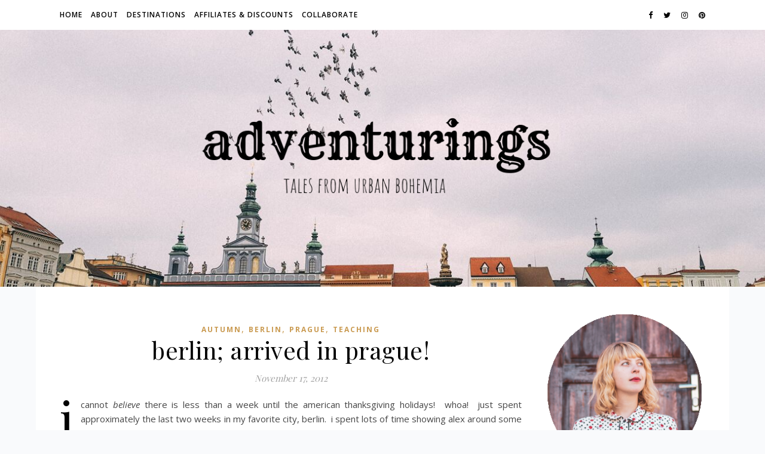

--- FILE ---
content_type: text/html; charset=UTF-8
request_url: https://adventurings.com/berlin-arrived-in-prague/
body_size: 18651
content:
<!DOCTYPE html>
<html lang="en-US">
<head>
	<meta charset="UTF-8">
	<meta name="viewport" content="width=device-width, initial-scale=1.0" />
	<link rel="profile" href="https://gmpg.org/xfn/11">

<title>berlin; arrived in prague! &#8211; Adventurings</title>
<link rel='dns-prefetch' href='//fonts.googleapis.com' />
<link rel='dns-prefetch' href='//s.w.org' />
<link rel="alternate" type="application/rss+xml" title="Adventurings &raquo; Feed" href="https://adventurings.com/feed/" />
<link rel="alternate" type="application/rss+xml" title="Adventurings &raquo; Comments Feed" href="https://adventurings.com/comments/feed/" />
<link rel="alternate" type="application/rss+xml" title="Adventurings &raquo; berlin; arrived in prague! Comments Feed" href="https://adventurings.com/berlin-arrived-in-prague/feed/" />
		<!-- This site uses the Google Analytics by MonsterInsights plugin v8.1.0 - Using Analytics tracking - https://www.monsterinsights.com/ -->
							<script src="//www.googletagmanager.com/gtag/js?id=UA-47283140-1"  type="text/javascript" data-cfasync="false" async></script>
			<script type="text/javascript" data-cfasync="false">
				var mi_version = '8.1.0';
				var mi_track_user = true;
				var mi_no_track_reason = '';
				
								var disableStrs = [
															'ga-disable-UA-47283140-1',
									];

				/* Function to detect opted out users */
				function __gtagTrackerIsOptedOut() {
					for ( var index = 0; index < disableStrs.length; index++ ) {
						if ( document.cookie.indexOf( disableStrs[ index ] + '=true' ) > -1 ) {
							return true;
						}
					}

					return false;
				}

				/* Disable tracking if the opt-out cookie exists. */
				if ( __gtagTrackerIsOptedOut() ) {
					for ( var index = 0; index < disableStrs.length; index++ ) {
						window[ disableStrs[ index ] ] = true;
					}
				}

				/* Opt-out function */
				function __gtagTrackerOptout() {
					for ( var index = 0; index < disableStrs.length; index++ ) {
						document.cookie = disableStrs[ index ] + '=true; expires=Thu, 31 Dec 2099 23:59:59 UTC; path=/';
						window[ disableStrs[ index ] ] = true;
					}
				}

				if ( 'undefined' === typeof gaOptout ) {
					function gaOptout() {
						__gtagTrackerOptout();
					}
				}
								window.dataLayer = window.dataLayer || [];

				window.MonsterInsightsDualTracker = {
					helpers: {},
					trackers: {},
				};
				if ( mi_track_user ) {
					function __gtagDataLayer() {
						dataLayer.push( arguments );
					}

					function __gtagTracker( type, name, parameters ) {
						if ( type === 'event' ) {
							
															parameters.send_to = monsterinsights_frontend.ua;
								__gtagDataLayer.apply( null, arguments );
													} else {
							__gtagDataLayer.apply( null, arguments );
						}
					}
					__gtagTracker( 'js', new Date() );
					__gtagTracker( 'set', {
						'developer_id.dZGIzZG' : true,
											} );
															__gtagTracker( 'config', 'UA-47283140-1', {"forceSSL":"true","link_attribution":"true"} );
										window.gtag = __gtagTracker;										(
						function () {
							/* https://developers.google.com/analytics/devguides/collection/analyticsjs/ */
							/* ga and __gaTracker compatibility shim. */
							var noopfn = function () {
								return null;
							};
							var newtracker = function () {
								return new Tracker();
							};
							var Tracker = function () {
								return null;
							};
							var p = Tracker.prototype;
							p.get = noopfn;
							p.set = noopfn;
							p.send = function (){
								var args = Array.prototype.slice.call(arguments);
								args.unshift( 'send' );
								__gaTracker.apply(null, args);
							};
							var __gaTracker = function () {
								var len = arguments.length;
								if ( len === 0 ) {
									return;
								}
								var f = arguments[len - 1];
								if ( typeof f !== 'object' || f === null || typeof f.hitCallback !== 'function' ) {
									if ( 'send' === arguments[0] ) {
										var hitConverted, hitObject = false, action;
										if ( 'event' === arguments[1] ) {
											if ( 'undefined' !== typeof arguments[3] ) {
												hitObject = {
													'eventAction': arguments[3],
													'eventCategory': arguments[2],
													'eventLabel': arguments[4],
													'value': arguments[5] ? arguments[5] : 1,
												}
											}
										}
										if ( 'pageview' === arguments[1] ) {
											if ( 'undefined' !== typeof arguments[2] ) {
												hitObject = {
													'eventAction': 'page_view',
													'page_path' : arguments[2],
												}
											}
										}
										if ( typeof arguments[2] === 'object' ) {
											hitObject = arguments[2];
										}
										if ( typeof arguments[5] === 'object' ) {
											Object.assign( hitObject, arguments[5] );
										}
										if ( 'undefined' !== typeof arguments[1].hitType ) {
											hitObject = arguments[1];
											if ( 'pageview' === hitObject.hitType ) {
												hitObject.eventAction = 'page_view';
											}
										}
										if ( hitObject ) {
											action = 'timing' === arguments[1].hitType ? 'timing_complete' : hitObject.eventAction;
											hitConverted = mapArgs( hitObject );
											__gtagTracker( 'event', action, hitConverted );
										}
									}
									return;
								}

								function mapArgs( args ) {
									var arg, hit = {};
									var gaMap = {
										'eventCategory': 'event_category',
										'eventAction': 'event_action',
										'eventLabel': 'event_label',
										'eventValue': 'event_value',
										'nonInteraction': 'non_interaction',
										'timingCategory': 'event_category',
										'timingVar': 'name',
										'timingValue': 'value',
										'timingLabel': 'event_label',
										'page' : 'page_path',
										'location' : 'page_location',
										'title' : 'page_title',
									};
									for ( arg in args ) {
																				if ( ! ( ! args.hasOwnProperty(arg) || ! gaMap.hasOwnProperty(arg) ) ) {
											hit[gaMap[arg]] = args[arg];
										} else {
											hit[arg] = args[arg];
										}
									}
									return hit;
								}

								try {
									f.hitCallback();
								} catch ( ex ) {
								}
							};
							__gaTracker.create = newtracker;
							__gaTracker.getByName = newtracker;
							__gaTracker.getAll = function () {
								return [];
							};
							__gaTracker.remove = noopfn;
							__gaTracker.loaded = true;
							window['__gaTracker'] = __gaTracker;
						}
					)();
									} else {
										console.log( "" );
					( function () {
							function __gtagTracker() {
								return null;
							}
							window['__gtagTracker'] = __gtagTracker;
							window['gtag'] = __gtagTracker;
					} )();
									}
			</script>
				<!-- / Google Analytics by MonsterInsights -->
				<script type="text/javascript">
			window._wpemojiSettings = {"baseUrl":"https:\/\/s.w.org\/images\/core\/emoji\/13.0.1\/72x72\/","ext":".png","svgUrl":"https:\/\/s.w.org\/images\/core\/emoji\/13.0.1\/svg\/","svgExt":".svg","source":{"concatemoji":"https:\/\/adventurings.com\/wp-includes\/js\/wp-emoji-release.min.js?ver=5.6.10"}};
			!function(e,a,t){var n,r,o,i=a.createElement("canvas"),p=i.getContext&&i.getContext("2d");function s(e,t){var a=String.fromCharCode;p.clearRect(0,0,i.width,i.height),p.fillText(a.apply(this,e),0,0);e=i.toDataURL();return p.clearRect(0,0,i.width,i.height),p.fillText(a.apply(this,t),0,0),e===i.toDataURL()}function c(e){var t=a.createElement("script");t.src=e,t.defer=t.type="text/javascript",a.getElementsByTagName("head")[0].appendChild(t)}for(o=Array("flag","emoji"),t.supports={everything:!0,everythingExceptFlag:!0},r=0;r<o.length;r++)t.supports[o[r]]=function(e){if(!p||!p.fillText)return!1;switch(p.textBaseline="top",p.font="600 32px Arial",e){case"flag":return s([127987,65039,8205,9895,65039],[127987,65039,8203,9895,65039])?!1:!s([55356,56826,55356,56819],[55356,56826,8203,55356,56819])&&!s([55356,57332,56128,56423,56128,56418,56128,56421,56128,56430,56128,56423,56128,56447],[55356,57332,8203,56128,56423,8203,56128,56418,8203,56128,56421,8203,56128,56430,8203,56128,56423,8203,56128,56447]);case"emoji":return!s([55357,56424,8205,55356,57212],[55357,56424,8203,55356,57212])}return!1}(o[r]),t.supports.everything=t.supports.everything&&t.supports[o[r]],"flag"!==o[r]&&(t.supports.everythingExceptFlag=t.supports.everythingExceptFlag&&t.supports[o[r]]);t.supports.everythingExceptFlag=t.supports.everythingExceptFlag&&!t.supports.flag,t.DOMReady=!1,t.readyCallback=function(){t.DOMReady=!0},t.supports.everything||(n=function(){t.readyCallback()},a.addEventListener?(a.addEventListener("DOMContentLoaded",n,!1),e.addEventListener("load",n,!1)):(e.attachEvent("onload",n),a.attachEvent("onreadystatechange",function(){"complete"===a.readyState&&t.readyCallback()})),(n=t.source||{}).concatemoji?c(n.concatemoji):n.wpemoji&&n.twemoji&&(c(n.twemoji),c(n.wpemoji)))}(window,document,window._wpemojiSettings);
		</script>
		<style type="text/css">
img.wp-smiley,
img.emoji {
	display: inline !important;
	border: none !important;
	box-shadow: none !important;
	height: 1em !important;
	width: 1em !important;
	margin: 0 .07em !important;
	vertical-align: -0.1em !important;
	background: none !important;
	padding: 0 !important;
}
</style>
	<link rel='stylesheet' id='wp-block-library-css'  href='https://adventurings.com/wp-includes/css/dist/block-library/style.min.css?ver=5.6.10' type='text/css' media='all' />
<link rel='stylesheet' id='SFSImainCss-css'  href='https://adventurings.com/wp-content/plugins/ultimate-social-media-icons/css/sfsi-style.css?ver=5.6.10' type='text/css' media='all' />
<link rel='stylesheet' id='ashe-style-css'  href='https://adventurings.com/wp-content/themes/ashe/style.css?ver=1.8.2' type='text/css' media='all' />
<link rel='stylesheet' id='fontawesome-css'  href='https://adventurings.com/wp-content/themes/ashe/assets/css/font-awesome.css?ver=5.6.10' type='text/css' media='all' />
<link rel='stylesheet' id='fontello-css'  href='https://adventurings.com/wp-content/themes/ashe/assets/css/fontello.css?ver=5.6.10' type='text/css' media='all' />
<link rel='stylesheet' id='slick-css'  href='https://adventurings.com/wp-content/themes/ashe/assets/css/slick.css?ver=5.6.10' type='text/css' media='all' />
<link rel='stylesheet' id='scrollbar-css'  href='https://adventurings.com/wp-content/themes/ashe/assets/css/perfect-scrollbar.css?ver=5.6.10' type='text/css' media='all' />
<link rel='stylesheet' id='ashe-responsive-css'  href='https://adventurings.com/wp-content/themes/ashe/assets/css/responsive.css?ver=1.8.2' type='text/css' media='all' />
<link rel='stylesheet' id='ashe-playfair-font-css'  href='//fonts.googleapis.com/css?family=Playfair+Display%3A400%2C700&#038;ver=1.0.0' type='text/css' media='all' />
<link rel='stylesheet' id='ashe-opensans-font-css'  href='//fonts.googleapis.com/css?family=Open+Sans%3A400italic%2C400%2C600italic%2C600%2C700italic%2C700&#038;ver=1.0.0' type='text/css' media='all' />
<link rel='stylesheet' id='goodrds_css-css'  href='https://adventurings.com/wp-content/plugins/display-good-reads-books/goodrds.css?ver=1568916052' type='text/css' media='all' />
<script type='text/javascript' id='monsterinsights-frontend-script-js-extra'>
/* <![CDATA[ */
var monsterinsights_frontend = {"js_events_tracking":"true","download_extensions":"doc,pdf,ppt,zip,xls,docx,pptx,xlsx","inbound_paths":"[{\"path\":\"\\\/go\\\/\",\"label\":\"affiliate\"},{\"path\":\"\\\/recommend\\\/\",\"label\":\"affiliate\"}]","home_url":"https:\/\/adventurings.com","hash_tracking":"false","ua":"UA-47283140-1","v4_id":""};
/* ]]> */
</script>
<script type='text/javascript' src='https://adventurings.com/wp-content/plugins/google-analytics-for-wordpress/assets/js/frontend-gtag.min.js?ver=8.1.0' id='monsterinsights-frontend-script-js'></script>
<script type='text/javascript' src='https://adventurings.com/wp-includes/js/jquery/jquery.min.js?ver=3.5.1' id='jquery-core-js'></script>
<script type='text/javascript' src='https://adventurings.com/wp-includes/js/jquery/jquery-migrate.min.js?ver=3.3.2' id='jquery-migrate-js'></script>
<link rel="https://api.w.org/" href="https://adventurings.com/wp-json/" /><link rel="alternate" type="application/json" href="https://adventurings.com/wp-json/wp/v2/posts/614" /><link rel="EditURI" type="application/rsd+xml" title="RSD" href="https://adventurings.com/xmlrpc.php?rsd" />
<link rel="wlwmanifest" type="application/wlwmanifest+xml" href="https://adventurings.com/wp-includes/wlwmanifest.xml" /> 
<meta name="generator" content="WordPress 5.6.10" />
<link rel="canonical" href="https://adventurings.com/berlin-arrived-in-prague/" />
<link rel='shortlink' href='https://adventurings.com/?p=614' />
<link rel="alternate" type="application/json+oembed" href="https://adventurings.com/wp-json/oembed/1.0/embed?url=https%3A%2F%2Fadventurings.com%2Fberlin-arrived-in-prague%2F" />
<link rel="alternate" type="text/xml+oembed" href="https://adventurings.com/wp-json/oembed/1.0/embed?url=https%3A%2F%2Fadventurings.com%2Fberlin-arrived-in-prague%2F&#038;format=xml" />
<meta name="follow.[base64]" content="Qv2Yrfm4vUL6F0DtazD4"/><meta name="viewport" content="width=device-width, initial-scale=1"><link rel="pingback" href="https://adventurings.com/xmlrpc.php">
<style id="ashe_dynamic_css">#top-bar {background-color: #ffffff;}#top-bar a {color: #000000;}#top-bar a:hover,#top-bar li.current-menu-item > a,#top-bar li.current-menu-ancestor > a,#top-bar .sub-menu li.current-menu-item > a,#top-bar .sub-menu li.current-menu-ancestor> a {color: #ca9b52;}#top-menu .sub-menu,#top-menu .sub-menu a {background-color: #ffffff;border-color: rgba(0,0,0, 0.05);}.header-logo a,.site-description {color: #111111;}.entry-header {background-color: #ffffff;}#main-nav {background-color: #ffffff;box-shadow: 0px 1px 5px rgba(0,0,0, 0.1);}#featured-links h6 {background-color: rgba(255,255,255, 0.85);color: #000000;}#main-nav a,#main-nav i,#main-nav #s {color: #000000;}.main-nav-sidebar span,.sidebar-alt-close-btn span {background-color: #000000;}#main-nav a:hover,#main-nav i:hover,#main-nav li.current-menu-item > a,#main-nav li.current-menu-ancestor > a,#main-nav .sub-menu li.current-menu-item > a,#main-nav .sub-menu li.current-menu-ancestor> a {color: #ca9b52;}.main-nav-sidebar:hover span {background-color: #ca9b52;}#main-menu .sub-menu,#main-menu .sub-menu a {background-color: #ffffff;border-color: rgba(0,0,0, 0.05);}#main-nav #s {background-color: #ffffff;}#main-nav #s::-webkit-input-placeholder { /* Chrome/Opera/Safari */color: rgba(0,0,0, 0.7);}#main-nav #s::-moz-placeholder { /* Firefox 19+ */color: rgba(0,0,0, 0.7);}#main-nav #s:-ms-input-placeholder { /* IE 10+ */color: rgba(0,0,0, 0.7);}#main-nav #s:-moz-placeholder { /* Firefox 18- */color: rgba(0,0,0, 0.7);}/* Background */.sidebar-alt,#featured-links,.main-content,.featured-slider-area,.page-content select,.page-content input,.page-content textarea {background-color: #ffffff;}/* Text */.page-content,.page-content select,.page-content input,.page-content textarea,.page-content .post-author a,.page-content .ashe-widget a,.page-content .comment-author {color: #464646;}/* Title */.page-content h1,.page-content h2,.page-content h3,.page-content h4,.page-content h5,.page-content h6,.page-content .post-title a,.page-content .author-description h4 a,.page-content .related-posts h4 a,.page-content .blog-pagination .previous-page a,.page-content .blog-pagination .next-page a,blockquote,.page-content .post-share a {color: #030303;}.page-content .post-title a:hover {color: rgba(3,3,3, 0.75);}/* Meta */.page-content .post-date,.page-content .post-comments,.page-content .post-author,.page-content [data-layout*="list"] .post-author a,.page-content .related-post-date,.page-content .comment-meta a,.page-content .author-share a,.page-content .post-tags a,.page-content .tagcloud a,.widget_categories li,.widget_archive li,.ahse-subscribe-box p,.rpwwt-post-author,.rpwwt-post-categories,.rpwwt-post-date,.rpwwt-post-comments-number {color: #a1a1a1;}.page-content input::-webkit-input-placeholder { /* Chrome/Opera/Safari */color: #a1a1a1;}.page-content input::-moz-placeholder { /* Firefox 19+ */color: #a1a1a1;}.page-content input:-ms-input-placeholder { /* IE 10+ */color: #a1a1a1;}.page-content input:-moz-placeholder { /* Firefox 18- */color: #a1a1a1;}/* Accent */.page-content a,.post-categories,.page-content .ashe-widget.widget_text a {color: #ca9b52;}.page-content .elementor a,.page-content .elementor a:hover {color: inherit;}.ps-container > .ps-scrollbar-y-rail > .ps-scrollbar-y {background: #ca9b52;}.page-content a:hover {color: rgba(202,155,82, 0.8);}blockquote {border-color: #ca9b52;}/* Selection */::-moz-selection {color: #ffffff;background: #ca9b52;}::selection {color: #ffffff;background: #ca9b52;}/* Border */.page-content .post-footer,[data-layout*="list"] .blog-grid > li,.page-content .author-description,.page-content .related-posts,.page-content .entry-comments,.page-content .ashe-widget li,.page-content #wp-calendar,.page-content #wp-calendar caption,.page-content #wp-calendar tbody td,.page-content .widget_nav_menu li a,.page-content .tagcloud a,.page-content select,.page-content input,.page-content textarea,.widget-title h2:before,.widget-title h2:after,.post-tags a,.gallery-caption,.wp-caption-text,table tr,table th,table td,pre,.category-description {border-color: #e8e8e8;}hr {background-color: #e8e8e8;}/* Buttons */.widget_search i,.widget_search #searchsubmit,.single-navigation i,.page-content .submit,.page-content .blog-pagination.numeric a,.page-content .blog-pagination.load-more a,.page-content .ashe-subscribe-box input[type="submit"],.page-content .widget_wysija input[type="submit"],.page-content .post-password-form input[type="submit"],.page-content .wpcf7 [type="submit"] {color: #ffffff;background-color: #333333;}.single-navigation i:hover,.page-content .submit:hover,.page-content .blog-pagination.numeric a:hover,.page-content .blog-pagination.numeric span,.page-content .blog-pagination.load-more a:hover,.page-content .ashe-subscribe-box input[type="submit"]:hover,.page-content .widget_wysija input[type="submit"]:hover,.page-content .post-password-form input[type="submit"]:hover,.page-content .wpcf7 [type="submit"]:hover {color: #ffffff;background-color: #ca9b52;}/* Image Overlay */.image-overlay,#infscr-loading,.page-content h4.image-overlay {color: #ffffff;background-color: rgba(73,73,73, 0.3);}.image-overlay a,.post-slider .prev-arrow,.post-slider .next-arrow,.page-content .image-overlay a,#featured-slider .slick-arrow,#featured-slider .slider-dots {color: #ffffff;}.slide-caption {background: rgba(255,255,255, 0.95);}#featured-slider .slick-active {background: #ffffff;}#page-footer,#page-footer select,#page-footer input,#page-footer textarea {background-color: #f6f6f6;color: #333333;}#page-footer,#page-footer a,#page-footer select,#page-footer input,#page-footer textarea {color: #333333;}#page-footer #s::-webkit-input-placeholder { /* Chrome/Opera/Safari */color: #333333;}#page-footer #s::-moz-placeholder { /* Firefox 19+ */color: #333333;}#page-footer #s:-ms-input-placeholder { /* IE 10+ */color: #333333;}#page-footer #s:-moz-placeholder { /* Firefox 18- */color: #333333;}/* Title */#page-footer h1,#page-footer h2,#page-footer h3,#page-footer h4,#page-footer h5,#page-footer h6 {color: #111111;}#page-footer a:hover {color: #ca9b52;}/* Border */#page-footer a,#page-footer .ashe-widget li,#page-footer #wp-calendar,#page-footer #wp-calendar caption,#page-footer #wp-calendar tbody td,#page-footer .widget_nav_menu li a,#page-footer select,#page-footer input,#page-footer textarea,#page-footer .widget-title h2:before,#page-footer .widget-title h2:after,.footer-widgets {border-color: #e0dbdb;}#page-footer hr {background-color: #e0dbdb;}.ashe-preloader-wrap {background-color: #ffffff;}@media screen and ( max-width: 768px ) {#featured-links {display: none;}}@media screen and ( max-width: 640px ) {.related-posts {display: none;}}.header-logo a {font-family: 'Open Sans';}#top-menu li a {font-family: 'Open Sans';}#main-menu li a {font-family: 'Open Sans';}#mobile-menu li {font-family: 'Open Sans';}#top-menu li a,#main-menu li a,#mobile-menu li {text-transform: uppercase;}.boxed-wrapper {max-width: 1160px;}.sidebar-alt {max-width: 340px;left: -340px; padding: 85px 35px 0px;}.sidebar-left,.sidebar-right {width: 307px;}.main-container {width: calc(100% - 307px);width: -webkit-calc(100% - 307px);}#top-bar > div,#main-nav > div,#featured-links,.main-content,.page-footer-inner,.featured-slider-area.boxed-wrapper {padding-left: 40px;padding-right: 40px;}#top-menu {float: left;}.top-bar-socials {float: right;}.entry-header {height: 500px;background-image:url(https://adventurings.com/wp-content/uploads/2019/09/adventurings-6.png);background-size: cover;}.entry-header {background-position: center center;}.logo-img {max-width: 500px;}.mini-logo a {max-width: 70px;}.header-logo a:not(.logo-img),.site-description {display: none;}#main-nav {text-align: center;}.main-nav-sidebar {position: absolute;top: 0px;left: 40px;z-index: 1;}.main-nav-icons {position: absolute;top: 0px;right: 40px;z-index: 2;}.mini-logo {position: absolute;left: auto;top: 0;}.main-nav-sidebar ~ .mini-logo {margin-left: 30px;}#featured-links .featured-link {margin-right: 20px;}#featured-links .featured-link:last-of-type {margin-right: 0;}#featured-links .featured-link {width: calc( (100% - -20px) / 0 - 1px);width: -webkit-calc( (100% - -20px) / 0- 1px);}.featured-link:nth-child(1) .cv-inner {display: none;}.featured-link:nth-child(2) .cv-inner {display: none;}.featured-link:nth-child(3) .cv-inner {display: none;}.blog-grid > li {width: 100%;margin-bottom: 30px;}.sidebar-right {padding-left: 37px;}.post-content > p:first-of-type:first-letter {font-family: "Playfair Display";font-weight: 400;float: left;margin: 0px 12px 0 0;font-size: 80px;line-height: 65px;text-align: center;color: #030303;}@-moz-document url-prefix() {.post-content > p:first-of-type:first-letter {margin-top: 10px !important;}}.footer-widgets > .ashe-widget {width: 30%;margin-right: 5%;}.footer-widgets > .ashe-widget:nth-child(3n+3) {margin-right: 0;}.footer-widgets > .ashe-widget:nth-child(3n+4) {clear: both;}.copyright-info {float: right;}.footer-socials {float: left;}.woocommerce div.product .stock,.woocommerce div.product p.price,.woocommerce div.product span.price,.woocommerce ul.products li.product .price,.woocommerce-Reviews .woocommerce-review__author,.woocommerce form .form-row .required,.woocommerce form .form-row.woocommerce-invalid label,.woocommerce .page-content div.product .woocommerce-tabs ul.tabs li a {color: #464646;}.woocommerce a.remove:hover {color: #464646 !important;}.woocommerce a.remove,.woocommerce .product_meta,.page-content .woocommerce-breadcrumb,.page-content .woocommerce-review-link,.page-content .woocommerce-breadcrumb a,.page-content .woocommerce-MyAccount-navigation-link a,.woocommerce .woocommerce-info:before,.woocommerce .page-content .woocommerce-result-count,.woocommerce-page .page-content .woocommerce-result-count,.woocommerce-Reviews .woocommerce-review__published-date,.woocommerce .product_list_widget .quantity,.woocommerce .widget_products .amount,.woocommerce .widget_price_filter .price_slider_amount,.woocommerce .widget_recently_viewed_products .amount,.woocommerce .widget_top_rated_products .amount,.woocommerce .widget_recent_reviews .reviewer {color: #a1a1a1;}.woocommerce a.remove {color: #a1a1a1 !important;}p.demo_store,.woocommerce-store-notice,.woocommerce span.onsale { background-color: #ca9b52;}.woocommerce .star-rating::before,.woocommerce .star-rating span::before,.woocommerce .page-content ul.products li.product .button,.page-content .woocommerce ul.products li.product .button,.page-content .woocommerce-MyAccount-navigation-link.is-active a,.page-content .woocommerce-MyAccount-navigation-link a:hover { color: #ca9b52;}.woocommerce form.login,.woocommerce form.register,.woocommerce-account fieldset,.woocommerce form.checkout_coupon,.woocommerce .woocommerce-info,.woocommerce .woocommerce-error,.woocommerce .woocommerce-message,.woocommerce .widget_shopping_cart .total,.woocommerce.widget_shopping_cart .total,.woocommerce-Reviews .comment_container,.woocommerce-cart #payment ul.payment_methods,#add_payment_method #payment ul.payment_methods,.woocommerce-checkout #payment ul.payment_methods,.woocommerce div.product .woocommerce-tabs ul.tabs::before,.woocommerce div.product .woocommerce-tabs ul.tabs::after,.woocommerce div.product .woocommerce-tabs ul.tabs li,.woocommerce .woocommerce-MyAccount-navigation-link,.select2-container--default .select2-selection--single {border-color: #e8e8e8;}.woocommerce-cart #payment,#add_payment_method #payment,.woocommerce-checkout #payment,.woocommerce .woocommerce-info,.woocommerce .woocommerce-error,.woocommerce .woocommerce-message,.woocommerce div.product .woocommerce-tabs ul.tabs li {background-color: rgba(232,232,232, 0.3);}.woocommerce-cart #payment div.payment_box::before,#add_payment_method #payment div.payment_box::before,.woocommerce-checkout #payment div.payment_box::before {border-color: rgba(232,232,232, 0.5);}.woocommerce-cart #payment div.payment_box,#add_payment_method #payment div.payment_box,.woocommerce-checkout #payment div.payment_box {background-color: rgba(232,232,232, 0.5);}.page-content .woocommerce input.button,.page-content .woocommerce a.button,.page-content .woocommerce a.button.alt,.page-content .woocommerce button.button.alt,.page-content .woocommerce input.button.alt,.page-content .woocommerce #respond input#submit.alt,.woocommerce .page-content .widget_product_search input[type="submit"],.woocommerce .page-content .woocommerce-message .button,.woocommerce .page-content a.button.alt,.woocommerce .page-content button.button.alt,.woocommerce .page-content #respond input#submit,.woocommerce .page-content .widget_price_filter .button,.woocommerce .page-content .woocommerce-message .button,.woocommerce-page .page-content .woocommerce-message .button,.woocommerce .page-content nav.woocommerce-pagination ul li a,.woocommerce .page-content nav.woocommerce-pagination ul li span {color: #ffffff;background-color: #333333;}.page-content .woocommerce input.button:hover,.page-content .woocommerce a.button:hover,.page-content .woocommerce a.button.alt:hover,.page-content .woocommerce button.button.alt:hover,.page-content .woocommerce input.button.alt:hover,.page-content .woocommerce #respond input#submit.alt:hover,.woocommerce .page-content .woocommerce-message .button:hover,.woocommerce .page-content a.button.alt:hover,.woocommerce .page-content button.button.alt:hover,.woocommerce .page-content #respond input#submit:hover,.woocommerce .page-content .widget_price_filter .button:hover,.woocommerce .page-content .woocommerce-message .button:hover,.woocommerce-page .page-content .woocommerce-message .button:hover,.woocommerce .page-content nav.woocommerce-pagination ul li a:hover,.woocommerce .page-content nav.woocommerce-pagination ul li span.current {color: #ffffff;background-color: #ca9b52;}.woocommerce .page-content nav.woocommerce-pagination ul li a.prev,.woocommerce .page-content nav.woocommerce-pagination ul li a.next {color: #333333;}.woocommerce .page-content nav.woocommerce-pagination ul li a.prev:hover,.woocommerce .page-content nav.woocommerce-pagination ul li a.next:hover {color: #ca9b52;}.woocommerce .page-content nav.woocommerce-pagination ul li a.prev:after,.woocommerce .page-content nav.woocommerce-pagination ul li a.next:after {color: #ffffff;}.woocommerce .page-content nav.woocommerce-pagination ul li a.prev:hover:after,.woocommerce .page-content nav.woocommerce-pagination ul li a.next:hover:after {color: #ffffff;}.cssload-cube{background-color:#333333;width:9px;height:9px;position:absolute;margin:auto;animation:cssload-cubemove 2s infinite ease-in-out;-o-animation:cssload-cubemove 2s infinite ease-in-out;-ms-animation:cssload-cubemove 2s infinite ease-in-out;-webkit-animation:cssload-cubemove 2s infinite ease-in-out;-moz-animation:cssload-cubemove 2s infinite ease-in-out}.cssload-cube1{left:13px;top:0;animation-delay:.1s;-o-animation-delay:.1s;-ms-animation-delay:.1s;-webkit-animation-delay:.1s;-moz-animation-delay:.1s}.cssload-cube2{left:25px;top:0;animation-delay:.2s;-o-animation-delay:.2s;-ms-animation-delay:.2s;-webkit-animation-delay:.2s;-moz-animation-delay:.2s}.cssload-cube3{left:38px;top:0;animation-delay:.3s;-o-animation-delay:.3s;-ms-animation-delay:.3s;-webkit-animation-delay:.3s;-moz-animation-delay:.3s}.cssload-cube4{left:0;top:13px;animation-delay:.1s;-o-animation-delay:.1s;-ms-animation-delay:.1s;-webkit-animation-delay:.1s;-moz-animation-delay:.1s}.cssload-cube5{left:13px;top:13px;animation-delay:.2s;-o-animation-delay:.2s;-ms-animation-delay:.2s;-webkit-animation-delay:.2s;-moz-animation-delay:.2s}.cssload-cube6{left:25px;top:13px;animation-delay:.3s;-o-animation-delay:.3s;-ms-animation-delay:.3s;-webkit-animation-delay:.3s;-moz-animation-delay:.3s}.cssload-cube7{left:38px;top:13px;animation-delay:.4s;-o-animation-delay:.4s;-ms-animation-delay:.4s;-webkit-animation-delay:.4s;-moz-animation-delay:.4s}.cssload-cube8{left:0;top:25px;animation-delay:.2s;-o-animation-delay:.2s;-ms-animation-delay:.2s;-webkit-animation-delay:.2s;-moz-animation-delay:.2s}.cssload-cube9{left:13px;top:25px;animation-delay:.3s;-o-animation-delay:.3s;-ms-animation-delay:.3s;-webkit-animation-delay:.3s;-moz-animation-delay:.3s}.cssload-cube10{left:25px;top:25px;animation-delay:.4s;-o-animation-delay:.4s;-ms-animation-delay:.4s;-webkit-animation-delay:.4s;-moz-animation-delay:.4s}.cssload-cube11{left:38px;top:25px;animation-delay:.5s;-o-animation-delay:.5s;-ms-animation-delay:.5s;-webkit-animation-delay:.5s;-moz-animation-delay:.5s}.cssload-cube12{left:0;top:38px;animation-delay:.3s;-o-animation-delay:.3s;-ms-animation-delay:.3s;-webkit-animation-delay:.3s;-moz-animation-delay:.3s}.cssload-cube13{left:13px;top:38px;animation-delay:.4s;-o-animation-delay:.4s;-ms-animation-delay:.4s;-webkit-animation-delay:.4s;-moz-animation-delay:.4s}.cssload-cube14{left:25px;top:38px;animation-delay:.5s;-o-animation-delay:.5s;-ms-animation-delay:.5s;-webkit-animation-delay:.5s;-moz-animation-delay:.5s}.cssload-cube15{left:38px;top:38px;animation-delay:.6s;-o-animation-delay:.6s;-ms-animation-delay:.6s;-webkit-animation-delay:.6s;-moz-animation-delay:.6s}.cssload-spinner{margin:auto;width:49px;height:49px;position:relative}@keyframes cssload-cubemove{35%{transform:scale(0.005)}50%{transform:scale(1.7)}65%{transform:scale(0.005)}}@-o-keyframes cssload-cubemove{35%{-o-transform:scale(0.005)}50%{-o-transform:scale(1.7)}65%{-o-transform:scale(0.005)}}@-ms-keyframes cssload-cubemove{35%{-ms-transform:scale(0.005)}50%{-ms-transform:scale(1.7)}65%{-ms-transform:scale(0.005)}}@-webkit-keyframes cssload-cubemove{35%{-webkit-transform:scale(0.005)}50%{-webkit-transform:scale(1.7)}65%{-webkit-transform:scale(0.005)}}@-moz-keyframes cssload-cubemove{35%{-moz-transform:scale(0.005)}50%{-moz-transform:scale(1.7)}65%{-moz-transform:scale(0.005)}}</style><style type="text/css" id="custom-background-css">
body.custom-background { background-color: #f9fafc; }
</style>
	<link rel="icon" href="https://adventurings.com/wp-content/uploads/2019/09/cropped-cynthavatar-32x32.jpg" sizes="32x32" />
<link rel="icon" href="https://adventurings.com/wp-content/uploads/2019/09/cropped-cynthavatar-192x192.jpg" sizes="192x192" />
<link rel="apple-touch-icon" href="https://adventurings.com/wp-content/uploads/2019/09/cropped-cynthavatar-180x180.jpg" />
<meta name="msapplication-TileImage" content="https://adventurings.com/wp-content/uploads/2019/09/cropped-cynthavatar-270x270.jpg" />
</head>

<body class="post-template-default single single-post postid-614 single-format-standard custom-background wp-embed-responsive">

	<!-- Preloader -->
	
	<!-- Page Wrapper -->
	<div id="page-wrap">

		<!-- Boxed Wrapper -->
		<div id="page-header" >

		
<div id="top-bar" class="clear-fix">
	<div class="boxed-wrapper">
		
		
		<div class="top-bar-socials">

			
			<a href="http://www.facebook.com/adventuringsblog" target="_blank">
				<i class="fa fa-facebook"></i>
			</a>
			
							<a href="http://www.twitter.com/cynthj" target="_blank">
					<i class="fa fa-twitter"></i>
				</a>
			
							<a href="http://www.instagram.com/ladyadventuring" target="_blank">
					<i class="fa fa-instagram"></i>
				</a>
			
							<a href="http://www.pinterest.com/adventurings" target="_blank">
					<i class="fa fa-pinterest"></i>
				</a>
			
		</div>

	<nav class="top-menu-container"><ul id="top-menu" class=""><li id="menu-item-642" class="menu-item menu-item-type-custom menu-item-object-custom menu-item-642"><a href="http://www.adventurings.com">Home</a></li>
<li id="menu-item-37" class="menu-item menu-item-type-post_type menu-item-object-page menu-item-37"><a href="https://adventurings.com/about/">About</a></li>
<li id="menu-item-714" class="menu-item menu-item-type-post_type menu-item-object-page menu-item-714"><a href="https://adventurings.com/destinations/">Destinations</a></li>
<li id="menu-item-666" class="menu-item menu-item-type-post_type menu-item-object-page menu-item-666"><a href="https://adventurings.com/discounts/">Affiliates &#038; Discounts</a></li>
<li id="menu-item-679" class="menu-item menu-item-type-post_type menu-item-object-page menu-item-679"><a href="https://adventurings.com/collaborate/">Collaborate</a></li>
</ul></nav>				
			<!-- Mobile Menu Button -->
			<span class="mobile-menu-btn">
				<i class="fa fa-bars"></i>
			</span>

			<nav class="mobile-menu-container"><ul id="mobile-menu" class=""><li class="menu-item menu-item-type-custom menu-item-object-custom menu-item-642"><a href="http://www.adventurings.com">Home</a></li>
<li class="menu-item menu-item-type-post_type menu-item-object-page menu-item-37"><a href="https://adventurings.com/about/">About</a></li>
<li class="menu-item menu-item-type-post_type menu-item-object-page menu-item-714"><a href="https://adventurings.com/destinations/">Destinations</a></li>
<li class="menu-item menu-item-type-post_type menu-item-object-page menu-item-666"><a href="https://adventurings.com/discounts/">Affiliates &#038; Discounts</a></li>
<li class="menu-item menu-item-type-post_type menu-item-object-page menu-item-679"><a href="https://adventurings.com/collaborate/">Collaborate</a></li>
</ul></nav>
	</div>
</div><!-- #top-bar -->


	<div class="entry-header">
		<div class="cv-outer">
		<div class="cv-inner">
			<div class="header-logo">
				
									
										<a href="https://adventurings.com/">Adventurings</a>
					
								
				<p class="site-description">tales from urban bohemia &amp; finding a simpler pace of life in the czech republic</p>
				
			</div>
		</div>
		</div>
	</div>


		</div><!-- .boxed-wrapper -->

		<!-- Page Content -->
		<div class="page-content">

			
<!-- Page Content -->
<div class="main-content clear-fix boxed-wrapper" data-sidebar-sticky="">


	
	<!-- Main Container -->
	<div class="main-container">

		<article id="post-614" class="post-614 post type-post status-publish format-standard hentry category-autumn category-berlin category-prague category-teaching tag-berlin tag-prague tag-tefl">

	

	<div class="post-media">
			</div>

	<header class="post-header">

		<div class="post-categories"><a href="https://adventurings.com/category/autumn/" rel="category tag">Autumn</a>,&nbsp;&nbsp;<a href="https://adventurings.com/category/travel/berlin/" rel="category tag">Berlin</a>,&nbsp;&nbsp;<a href="https://adventurings.com/category/czech-republic/prague/" rel="category tag">Prague</a>,&nbsp;&nbsp;<a href="https://adventurings.com/category/life-abroad/teaching/" rel="category tag">Teaching</a> </div>
				<h1 class="post-title">berlin; arrived in prague!</h1>
		
				<div class="post-meta clear-fix">

							<span class="post-date">November 17, 2012</span>
						
			<span class="meta-sep">/</span>
			
			
		</div>
		
	</header>

	<div class="post-content">

		<p>i cannot <em>believe </em>there is less than a week until the american thanksgiving holidays!  whoa!  just spent approximately the last two weeks in my favorite city, berlin.  i spent lots of time showing alex around some interesting historical sites like east side gallery, topographie of terror, and the bernauer strasse wall memorial. eating at my favorite restaurants was a thing to do by itself:  thai huong snack: home of the 4 euro huge portion asian noodles with veg and pillowy delicious tofu! also delores california burritos: the restaurant that changed my mind about burritos.</p>
<p>other things we did in berlin:</p>
<p>ate lots of currywurst, got the flu (me), recovered from the flu, was asked for directions twice (i don’t know what it is), found ourselves in a strange indoor courtyard bonfire party situation that we wandered into, explored treptower park (best place to go for autumn leaves and foliage) and “berlin island”, found the abandoned spreepark amusement park from the GDR era, lots of fleamarkets, tiergarten stroll, saw skyfall, tried to get into a sold out documentary premiere screening, went sledding at winter welt, potsdamer platz.  germany is famous for its christmas markets, and rightly so because they are the best in the world.  was a little disappointed we’d be there too early in the season to enjoy any until i realized “winter welt” just opened!  there is a large artifically made sledding hill and lots of booths and people drinking gluehwein around a fire.</p>
<p>one of my favorite things was actually finding a karaoke night!  we stumbled upon a bar that was celebrating its one year anniversary of hosting karaoke there, so in true berlin party fashion there was a big celebration and even balloons, party hats, and cake.  one feature i much enjoyed was the opportunity to sing a song you pick from a hat for a free drink, <em>if</em> you complete it satisfactorily.  it was through this that we saw a quiet, thirty-something german guy sing cyndi lauper’s “girls just wanna have fun” with a heavy accent.</p>
<p>another favorite thing was a guy at the pizza shop thinking i was from hamburg because of my accent.  accent being mistaken from a part of germany = win.  it was excellent to be able to speak with success but i had many humbling language experiences (especially yesterday on the train) that made me realized i best study up (way up) if i plan to live in germany for any length of time.</p>
<p><img src="https://66.media.tumblr.com/tumblr_mdmqwohesY1ru7j2w.jpg" /></p>
<p>autumn in tiergarten</p>
<p><img src="https://66.media.tumblr.com/tumblr_mdmqxsPmn61ru7j2w.jpg" /></p>
<p>new memorial dedicated this year to the sinti and roma (gypsy) victims of the holocaust, near reichstag</p>
<p><img src="https://66.media.tumblr.com/tumblr_mdmqzm9Urx1ru7j2w.jpg" /></p>
<p>autumn in germany = a great time to be in germany</p>
<p><img src="https://66.media.tumblr.com/tumblr_mdmr1mDO3Z1ru7j2w.jpg" /></p>
<p>with our gluehwein at potsdamer platz winter welt</p>
<p><img src="https://66.media.tumblr.com/tumblr_mdmr2mWQwX1ru7j2w.jpg" /></p>
<p>the sledding hill, potsdamer platz</p>
<p><img src="https://66.media.tumblr.com/tumblr_mdmr50U3Kq1ru7j2w.jpg" /></p>
<p>ferris wheel, spreepark (abandoned GDR era amusement park)</p>
<p><img src="https://66.media.tumblr.com/tumblr_mdmr6gDkju1ru7j2w.jpg" /></p>
<p>one of the best karaoke set-ups i have seen!  at raumklang</p>
<p><img src="https://66.media.tumblr.com/tumblr_mdmrgtrCtd1ru7j2w.jpg" /></p>
<p><em>(insert a billion more fall foliage photos here)</em></p>
<p>after a couple minor disasters involving getting to prague, we rolled in to our apartment for the next month hungry and exhausted.  we went out to a super cheap chinese place down the street and realized… we don’t know how to say ANYTHING in this language!  awkward!  then mistakenly tipped 25% in country where 10% is considered generous.  i have since learned a couple basic words, but this language is going to be a bit of a struggle!</p>
<p>we have not been in one single place for an entire month since seattle really, so it will be excellent to settle in and get off the road for awhile.  it’s exciting to think that we have arrived in prague with no real exit date planned.  after our TEFL certification course, we hope to either go to germany (hopefully central-northern) or maybe even stick around in prague if we like it enough.</p>
<p>our apartment is simple but nice and has a washing machine! in most of the euro zone, nobody owns driers and we’ve gotten used to hang drying all of our clothes since scotland so just the fact that we can wash clothes in the flat is very exciting.  we are on the fifth floor and we have a balcony (with a <em>sketchy</em> railing i am not even going near) and a view that looks out over a large out of use industrial building and a huge empty dirt lot.  beyond that there is a nice view of orange-colored house tops on the hillside which reminds me a little of my view of phinney ridge from east ballard).  the apartment is down the street from a huge shopping center mall and grocery store, and our school is within 10-15 minute walking distance– very nice.  there are ten districts of prague, and we live in the ninth which is definitely out of the city center…. and i wouldn’t say sketchy… but not the adorable cobblestone old building and winding road part of town.</p>
<p>the big TEFL course starts monday.  this is an intensive 40 hr/wk four week course that will make us work and probably scare us, but likely will turn us into good english teachers by the time mid-december rolls around, if all the good things i’ve heard about it are true.</p>
<p>i have been to prague twice before for weekend-type trips, and upon my last visit– walking back to my hostel by myself on a chilly november night and snow began to fall– something clicked and i felt the “prague magic”.  about a year later i saw a classified ad in <em>the stranger</em> for TEFL Worldwide Prague and have been thinking about going to this school ever since… about four years!  it’s hard to believe it’s all actually happening!  we’ve not done any work since mid-october in scotland, so it’ll be strange to have a weekday schedule of all-day class, but a nice change of pace.</p>
<p>i hope everyone has a wonderful thanksgiving week and enjoys the holiday!  will report back on our czech thanksgiving celebration situation.</p>
<div class='sfsi_Sicons' style='width: 100%; display: inline-block; vertical-align: middle; text-align:left'><div style='margin:0px 8px 0px 0px; line-height: 24px'><span></span></div><div class='sfsi_socialwpr'><div class='sf_subscrbe sf_icon' style='text-align:left;vertical-align: middle;float:left;width:auto'><a href="https://www.specificfeeds.com/widgets/emailSubscribeEncFeed/[base64]/OA==/" target="_blank"><img src="https://adventurings.com/wp-content/plugins/ultimate-social-media-icons/images/follow_subscribe.png" alt="error" /></a></div><div class='sf_fb sf_icon' style='text-align:left;vertical-align: middle;'><div class="fb-like" data-href="https://adventurings.com/berlin-arrived-in-prague/"  data-send="false" data-layout="button" ></div></div><div class='sf_fb_share sf_icon' style='text-align:left;vertical-align: middle;'><a  target='_blank' href='https://www.facebook.com/sharer/sharer.php?u=https%3A%2F%2Fadventurings.com%2Fberlin-arrived-in-prague%2F' style='display:inline-block;'  > <img class='sfsi_wicon'  data-pin-nopin='true' width='auto' height='auto' alt='fb-share-icon' title='Facebook Share' src='https://adventurings.com/wp-content/plugins/ultimate-social-media-icons/images/visit_icons/fbshare_bck.png'  /></a></div><div class='sf_twiter sf_icon' style='display: inline-block;vertical-align: middle;width: auto;margin-left: 7px;'>
						<a target='_blank' href='https://twitter.com/intent/tweet?text=berlin%3B+arrived+in+prague%21+https://adventurings.com/berlin-arrived-in-prague/'style='display:inline-block' >
							<img data-pin-nopin= true width='auto' class='sfsi_wicon' src='https://adventurings.com/wp-content/plugins/ultimate-social-media-icons/images/visit_icons/en_US_Tweet.svg' alt='Tweet' title='Tweet' >
						</a>
					</div><div class='sf_pinit sf_icon' style='text-align:left;vertical-align: middle;float:left;line-height: 33px;width:auto;margin: 0 -2px;'><a href='#'  onclick='sfsi_pinterest_modal_images(event,"https://adventurings.com/berlin-arrived-in-prague/","berlin; arrived in prague!")' style='display:inline-block;'  > <img class='sfsi_wicon'  data-pin-nopin='true' width='auto' height='auto' alt='fb-share-icon' title='Pin Share' src='https://adventurings.com/wp-content/plugins/ultimate-social-media-icons/images/share_icons/Pinterest_Save/en_US_save.svg'  /></a></div></div></div>	</div>

	<footer class="post-footer">

		<div class="post-tags"><a href="https://adventurings.com/tag/berlin/" rel="tag">berlin</a><a href="https://adventurings.com/tag/prague/" rel="tag">prague</a><a href="https://adventurings.com/tag/tefl/" rel="tag">tefl</a></div>
		
		<a href="https://adventurings.com/berlin-arrived-in-prague/#respond" class="post-comments" ><span class="dsq-postid" data-dsqidentifier="614 https://adventurings.com/berlin-arrived-in-prague/">0 Comments</span></a>		
	</footer>


</article>
<!-- Previous Post -->
<a href="https://adventurings.com/survived-the-first-week-of-school/" title="survived the first week of school!" class="single-navigation previous-post">
<i class="fa fa-angle-right"></i>
</a>

<!-- Next Post -->
<a href="https://adventurings.com/starbucks-abroad/" title="starbucks abroad" class="single-navigation next-post">
		<i class="fa fa-angle-left"></i>
</a>

			<div class="related-posts">
				<h3>You May Also Like</h3>

				
					<section>
						<a href="https://adventurings.com/olomouc-czech-republic/"><img width="500" height="330" src="https://adventurings.com/wp-content/uploads/2021/10/IMG_20210927_183729_453-500x330.jpg" class="attachment-ashe-grid-thumbnail size-ashe-grid-thumbnail wp-post-image" alt="" loading="lazy" /></a>
						<h4><a href="https://adventurings.com/olomouc-czech-republic/">A Little Post about Olomouc, Czech Republic</a></h4>
						<span class="related-post-date">October 11, 2021</span>
					</section>

				
					<section>
						<a href="https://adventurings.com/its-november-life-lately/"><img width="500" height="330" src="https://adventurings.com/wp-content/uploads/2019/11/IMG_20191028_073636_226-500x330.jpg" class="attachment-ashe-grid-thumbnail size-ashe-grid-thumbnail wp-post-image" alt="" loading="lazy" /></a>
						<h4><a href="https://adventurings.com/its-november-life-lately/">It&#8217;s November (Life Lately)</a></h4>
						<span class="related-post-date">November 2, 2019</span>
					</section>

				
					<section>
						<a href="https://adventurings.com/autumn-lockdown-feels-like/"><img width="500" height="330" src="https://adventurings.com/wp-content/uploads/2020/11/20201025_094357-500x330.jpg" class="attachment-ashe-grid-thumbnail size-ashe-grid-thumbnail wp-post-image" alt="" loading="lazy" /></a>
						<h4><a href="https://adventurings.com/autumn-lockdown-feels-like/">Autumn Lockdown Feels Like</a></h4>
						<span class="related-post-date">November 25, 2020</span>
					</section>

				
				<div class="clear-fix"></div>
			</div>

			<div class="comments-area" id="comments">
<div id="disqus_thread"></div>
</div>
	</div><!-- .main-container -->


	
<div class="sidebar-right-wrap">
	<aside class="sidebar-right">
		<div id="media_image-2" class="ashe-widget widget_media_image"><a href="http://www.adventurings.com/about"><img width="303" height="310" src="https://adventurings.com/wp-content/uploads/2019/09/aboutmecircle2.png" class="image wp-image-698  attachment-full size-full" alt="" loading="lazy" style="max-width: 100%; height: auto;" srcset="https://adventurings.com/wp-content/uploads/2019/09/aboutmecircle2.png 303w, https://adventurings.com/wp-content/uploads/2019/09/aboutmecircle2-293x300.png 293w" sizes="(max-width: 303px) 100vw, 303px" /></a></div><div id="text-2" class="ashe-widget widget_text">			<div class="textwidget"><p>adventurings is a blog by cynthia, an american living in the czech republic.</p>
<p><em>sustainable seasonal urban living / slow travel / minimalism / recipes / musings / expat life</em></p>
</div>
		</div><div id="search-2" class="ashe-widget widget_search"><form role="search" method="get" id="searchform" class="clear-fix" action="https://adventurings.com/"><input type="search" name="s" id="s" placeholder="Search..." data-placeholder="Type then hit Enter..." value="" /><i class="fa fa-search"></i><input type="submit" id="searchsubmit" value="st" /></form></div>
		<div id="recent-posts-2" class="ashe-widget widget_recent_entries">
		<div class="widget-title"><h2>Recent Posts</h2></div>
		<ul>
											<li>
					<a href="https://adventurings.com/but-im-an-immigrant/">But, I&#8217;m an immigrant.</a>
									</li>
											<li>
					<a href="https://adventurings.com/as-the-world-turns-summer-catch-up-edition/">As The World Turns, Summer Catch-Up Edition.</a>
									</li>
											<li>
					<a href="https://adventurings.com/my-two-and-a-half-year-maternity-leave-in-the-czech-republic/">My Two-and-a-Half Year Maternity Leave in the Czech Republic</a>
									</li>
											<li>
					<a href="https://adventurings.com/week-49-52-of-2024-year-in-review-year-of-life-and-travels/">Week 49-52 of 2024 (Year in Review) &#8211; Year of Life and Travels</a>
									</li>
											<li>
					<a href="https://adventurings.com/week-45-48-of-2024-year-in-review-november-reflecting-on-being-in-the-czech-republic-for-12-years/">Week 45-48 of 2024 (Year in Review) &#8211; NOVEMBER + Reflecting on Being in the Czech Republic for 12 Years</a>
									</li>
					</ul>

		</div><div id="archives-2" class="ashe-widget widget_archive"><div class="widget-title"><h2>Archives</h2></div>		<label class="screen-reader-text" for="archives-dropdown-2">Archives</label>
		<select id="archives-dropdown-2" name="archive-dropdown">
			
			<option value="">Select Month</option>
				<option value='https://adventurings.com/2025/10/'> October 2025 &nbsp;(1)</option>
	<option value='https://adventurings.com/2025/06/'> June 2025 &nbsp;(1)</option>
	<option value='https://adventurings.com/2025/02/'> February 2025 &nbsp;(1)</option>
	<option value='https://adventurings.com/2025/01/'> January 2025 &nbsp;(1)</option>
	<option value='https://adventurings.com/2024/12/'> December 2024 &nbsp;(1)</option>
	<option value='https://adventurings.com/2024/11/'> November 2024 &nbsp;(1)</option>
	<option value='https://adventurings.com/2024/10/'> October 2024 &nbsp;(2)</option>
	<option value='https://adventurings.com/2024/09/'> September 2024 &nbsp;(2)</option>
	<option value='https://adventurings.com/2024/08/'> August 2024 &nbsp;(1)</option>
	<option value='https://adventurings.com/2024/07/'> July 2024 &nbsp;(2)</option>
	<option value='https://adventurings.com/2024/06/'> June 2024 &nbsp;(2)</option>
	<option value='https://adventurings.com/2024/05/'> May 2024 &nbsp;(2)</option>
	<option value='https://adventurings.com/2024/04/'> April 2024 &nbsp;(1)</option>
	<option value='https://adventurings.com/2024/03/'> March 2024 &nbsp;(2)</option>
	<option value='https://adventurings.com/2024/02/'> February 2024 &nbsp;(3)</option>
	<option value='https://adventurings.com/2024/01/'> January 2024 &nbsp;(3)</option>
	<option value='https://adventurings.com/2023/11/'> November 2023 &nbsp;(1)</option>
	<option value='https://adventurings.com/2023/10/'> October 2023 &nbsp;(1)</option>
	<option value='https://adventurings.com/2023/07/'> July 2023 &nbsp;(1)</option>
	<option value='https://adventurings.com/2023/06/'> June 2023 &nbsp;(1)</option>
	<option value='https://adventurings.com/2023/04/'> April 2023 &nbsp;(2)</option>
	<option value='https://adventurings.com/2023/02/'> February 2023 &nbsp;(1)</option>
	<option value='https://adventurings.com/2023/01/'> January 2023 &nbsp;(2)</option>
	<option value='https://adventurings.com/2022/11/'> November 2022 &nbsp;(1)</option>
	<option value='https://adventurings.com/2022/09/'> September 2022 &nbsp;(1)</option>
	<option value='https://adventurings.com/2022/08/'> August 2022 &nbsp;(1)</option>
	<option value='https://adventurings.com/2022/07/'> July 2022 &nbsp;(1)</option>
	<option value='https://adventurings.com/2022/05/'> May 2022 &nbsp;(2)</option>
	<option value='https://adventurings.com/2022/04/'> April 2022 &nbsp;(3)</option>
	<option value='https://adventurings.com/2022/03/'> March 2022 &nbsp;(2)</option>
	<option value='https://adventurings.com/2022/01/'> January 2022 &nbsp;(3)</option>
	<option value='https://adventurings.com/2021/12/'> December 2021 &nbsp;(1)</option>
	<option value='https://adventurings.com/2021/11/'> November 2021 &nbsp;(1)</option>
	<option value='https://adventurings.com/2021/10/'> October 2021 &nbsp;(3)</option>
	<option value='https://adventurings.com/2021/09/'> September 2021 &nbsp;(1)</option>
	<option value='https://adventurings.com/2021/07/'> July 2021 &nbsp;(2)</option>
	<option value='https://adventurings.com/2021/06/'> June 2021 &nbsp;(2)</option>
	<option value='https://adventurings.com/2021/05/'> May 2021 &nbsp;(3)</option>
	<option value='https://adventurings.com/2021/04/'> April 2021 &nbsp;(1)</option>
	<option value='https://adventurings.com/2021/03/'> March 2021 &nbsp;(1)</option>
	<option value='https://adventurings.com/2021/02/'> February 2021 &nbsp;(2)</option>
	<option value='https://adventurings.com/2021/01/'> January 2021 &nbsp;(3)</option>
	<option value='https://adventurings.com/2020/12/'> December 2020 &nbsp;(3)</option>
	<option value='https://adventurings.com/2020/11/'> November 2020 &nbsp;(2)</option>
	<option value='https://adventurings.com/2020/10/'> October 2020 &nbsp;(3)</option>
	<option value='https://adventurings.com/2020/09/'> September 2020 &nbsp;(2)</option>
	<option value='https://adventurings.com/2020/08/'> August 2020 &nbsp;(2)</option>
	<option value='https://adventurings.com/2020/07/'> July 2020 &nbsp;(4)</option>
	<option value='https://adventurings.com/2020/06/'> June 2020 &nbsp;(2)</option>
	<option value='https://adventurings.com/2020/05/'> May 2020 &nbsp;(3)</option>
	<option value='https://adventurings.com/2020/04/'> April 2020 &nbsp;(2)</option>
	<option value='https://adventurings.com/2020/03/'> March 2020 &nbsp;(3)</option>
	<option value='https://adventurings.com/2020/02/'> February 2020 &nbsp;(4)</option>
	<option value='https://adventurings.com/2020/01/'> January 2020 &nbsp;(3)</option>
	<option value='https://adventurings.com/2019/12/'> December 2019 &nbsp;(2)</option>
	<option value='https://adventurings.com/2019/11/'> November 2019 &nbsp;(4)</option>
	<option value='https://adventurings.com/2019/10/'> October 2019 &nbsp;(4)</option>
	<option value='https://adventurings.com/2019/09/'> September 2019 &nbsp;(4)</option>
	<option value='https://adventurings.com/2019/08/'> August 2019 &nbsp;(3)</option>
	<option value='https://adventurings.com/2019/07/'> July 2019 &nbsp;(2)</option>
	<option value='https://adventurings.com/2019/06/'> June 2019 &nbsp;(4)</option>
	<option value='https://adventurings.com/2019/05/'> May 2019 &nbsp;(3)</option>
	<option value='https://adventurings.com/2019/04/'> April 2019 &nbsp;(2)</option>
	<option value='https://adventurings.com/2019/03/'> March 2019 &nbsp;(4)</option>
	<option value='https://adventurings.com/2019/02/'> February 2019 &nbsp;(3)</option>
	<option value='https://adventurings.com/2019/01/'> January 2019 &nbsp;(4)</option>
	<option value='https://adventurings.com/2018/12/'> December 2018 &nbsp;(5)</option>
	<option value='https://adventurings.com/2018/11/'> November 2018 &nbsp;(4)</option>
	<option value='https://adventurings.com/2018/10/'> October 2018 &nbsp;(3)</option>
	<option value='https://adventurings.com/2018/09/'> September 2018 &nbsp;(7)</option>
	<option value='https://adventurings.com/2018/08/'> August 2018 &nbsp;(3)</option>
	<option value='https://adventurings.com/2018/07/'> July 2018 &nbsp;(4)</option>
	<option value='https://adventurings.com/2018/06/'> June 2018 &nbsp;(1)</option>
	<option value='https://adventurings.com/2018/05/'> May 2018 &nbsp;(3)</option>
	<option value='https://adventurings.com/2018/04/'> April 2018 &nbsp;(3)</option>
	<option value='https://adventurings.com/2018/03/'> March 2018 &nbsp;(5)</option>
	<option value='https://adventurings.com/2018/02/'> February 2018 &nbsp;(4)</option>
	<option value='https://adventurings.com/2018/01/'> January 2018 &nbsp;(4)</option>
	<option value='https://adventurings.com/2017/12/'> December 2017 &nbsp;(3)</option>
	<option value='https://adventurings.com/2017/11/'> November 2017 &nbsp;(4)</option>
	<option value='https://adventurings.com/2017/10/'> October 2017 &nbsp;(4)</option>
	<option value='https://adventurings.com/2017/09/'> September 2017 &nbsp;(4)</option>
	<option value='https://adventurings.com/2017/08/'> August 2017 &nbsp;(1)</option>
	<option value='https://adventurings.com/2017/07/'> July 2017 &nbsp;(4)</option>
	<option value='https://adventurings.com/2017/06/'> June 2017 &nbsp;(2)</option>
	<option value='https://adventurings.com/2017/05/'> May 2017 &nbsp;(2)</option>
	<option value='https://adventurings.com/2017/04/'> April 2017 &nbsp;(4)</option>
	<option value='https://adventurings.com/2017/03/'> March 2017 &nbsp;(5)</option>
	<option value='https://adventurings.com/2017/02/'> February 2017 &nbsp;(3)</option>
	<option value='https://adventurings.com/2017/01/'> January 2017 &nbsp;(4)</option>
	<option value='https://adventurings.com/2016/12/'> December 2016 &nbsp;(5)</option>
	<option value='https://adventurings.com/2016/11/'> November 2016 &nbsp;(6)</option>
	<option value='https://adventurings.com/2016/10/'> October 2016 &nbsp;(4)</option>
	<option value='https://adventurings.com/2016/09/'> September 2016 &nbsp;(8)</option>
	<option value='https://adventurings.com/2016/08/'> August 2016 &nbsp;(5)</option>
	<option value='https://adventurings.com/2016/07/'> July 2016 &nbsp;(4)</option>
	<option value='https://adventurings.com/2016/06/'> June 2016 &nbsp;(5)</option>
	<option value='https://adventurings.com/2016/05/'> May 2016 &nbsp;(3)</option>
	<option value='https://adventurings.com/2016/04/'> April 2016 &nbsp;(5)</option>
	<option value='https://adventurings.com/2016/03/'> March 2016 &nbsp;(4)</option>
	<option value='https://adventurings.com/2016/02/'> February 2016 &nbsp;(5)</option>
	<option value='https://adventurings.com/2016/01/'> January 2016 &nbsp;(8)</option>
	<option value='https://adventurings.com/2015/12/'> December 2015 &nbsp;(5)</option>
	<option value='https://adventurings.com/2015/11/'> November 2015 &nbsp;(6)</option>
	<option value='https://adventurings.com/2015/10/'> October 2015 &nbsp;(8)</option>
	<option value='https://adventurings.com/2015/09/'> September 2015 &nbsp;(13)</option>
	<option value='https://adventurings.com/2015/08/'> August 2015 &nbsp;(10)</option>
	<option value='https://adventurings.com/2015/07/'> July 2015 &nbsp;(8)</option>
	<option value='https://adventurings.com/2015/06/'> June 2015 &nbsp;(5)</option>
	<option value='https://adventurings.com/2015/05/'> May 2015 &nbsp;(7)</option>
	<option value='https://adventurings.com/2015/04/'> April 2015 &nbsp;(11)</option>
	<option value='https://adventurings.com/2015/03/'> March 2015 &nbsp;(8)</option>
	<option value='https://adventurings.com/2015/02/'> February 2015 &nbsp;(9)</option>
	<option value='https://adventurings.com/2015/01/'> January 2015 &nbsp;(9)</option>
	<option value='https://adventurings.com/2014/12/'> December 2014 &nbsp;(10)</option>
	<option value='https://adventurings.com/2014/11/'> November 2014 &nbsp;(12)</option>
	<option value='https://adventurings.com/2014/10/'> October 2014 &nbsp;(13)</option>
	<option value='https://adventurings.com/2014/09/'> September 2014 &nbsp;(13)</option>
	<option value='https://adventurings.com/2014/08/'> August 2014 &nbsp;(10)</option>
	<option value='https://adventurings.com/2014/07/'> July 2014 &nbsp;(12)</option>
	<option value='https://adventurings.com/2014/06/'> June 2014 &nbsp;(11)</option>
	<option value='https://adventurings.com/2014/05/'> May 2014 &nbsp;(11)</option>
	<option value='https://adventurings.com/2014/04/'> April 2014 &nbsp;(10)</option>
	<option value='https://adventurings.com/2014/03/'> March 2014 &nbsp;(9)</option>
	<option value='https://adventurings.com/2014/02/'> February 2014 &nbsp;(7)</option>
	<option value='https://adventurings.com/2014/01/'> January 2014 &nbsp;(8)</option>
	<option value='https://adventurings.com/2013/12/'> December 2013 &nbsp;(7)</option>
	<option value='https://adventurings.com/2013/11/'> November 2013 &nbsp;(5)</option>
	<option value='https://adventurings.com/2013/10/'> October 2013 &nbsp;(7)</option>
	<option value='https://adventurings.com/2013/09/'> September 2013 &nbsp;(6)</option>
	<option value='https://adventurings.com/2013/08/'> August 2013 &nbsp;(7)</option>
	<option value='https://adventurings.com/2013/07/'> July 2013 &nbsp;(5)</option>
	<option value='https://adventurings.com/2013/06/'> June 2013 &nbsp;(7)</option>
	<option value='https://adventurings.com/2013/05/'> May 2013 &nbsp;(5)</option>
	<option value='https://adventurings.com/2013/04/'> April 2013 &nbsp;(5)</option>
	<option value='https://adventurings.com/2013/03/'> March 2013 &nbsp;(7)</option>
	<option value='https://adventurings.com/2013/02/'> February 2013 &nbsp;(7)</option>
	<option value='https://adventurings.com/2013/01/'> January 2013 &nbsp;(7)</option>
	<option value='https://adventurings.com/2012/12/'> December 2012 &nbsp;(4)</option>
	<option value='https://adventurings.com/2012/11/'> November 2012 &nbsp;(5)</option>
	<option value='https://adventurings.com/2012/10/'> October 2012 &nbsp;(5)</option>
	<option value='https://adventurings.com/2012/09/'> September 2012 &nbsp;(5)</option>
	<option value='https://adventurings.com/2012/08/'> August 2012 &nbsp;(3)</option>

		</select>

<script type="text/javascript">
/* <![CDATA[ */
(function() {
	var dropdown = document.getElementById( "archives-dropdown-2" );
	function onSelectChange() {
		if ( dropdown.options[ dropdown.selectedIndex ].value !== '' ) {
			document.location.href = this.options[ this.selectedIndex ].value;
		}
	}
	dropdown.onchange = onSelectChange;
})();
/* ]]> */
</script>
			</div><div id="categories-2" class="ashe-widget widget_categories"><div class="widget-title"><h2>Categories</h2></div><form action="https://adventurings.com" method="get"><label class="screen-reader-text" for="cat">Categories</label><select  name='cat' id='cat' class='postform' >
	<option value='-1'>Select Category</option>
	<option class="level-0" value="733">Austria</option>
	<option class="level-0" value="5">Autumn</option>
	<option class="level-0" value="828">Baby</option>
	<option class="level-0" value="704">Berlin</option>
	<option class="level-0" value="709">Budějovice</option>
	<option class="level-0" value="707">Christmas</option>
	<option class="level-0" value="735">czech culture</option>
	<option class="level-0" value="6">Czech Republic</option>
	<option class="level-0" value="691">Daily Life</option>
	<option class="level-0" value="769">Easter</option>
	<option class="level-0" value="719">Eats</option>
	<option class="level-0" value="692">Expat Life</option>
	<option class="level-0" value="832">Family Travel</option>
	<option class="level-0" value="740">Film</option>
	<option class="level-0" value="805">Garden</option>
	<option class="level-0" value="772">Germany</option>
	<option class="level-0" value="714">Herbalism</option>
	<option class="level-0" value="757">Iceland</option>
	<option class="level-0" value="739">Karlovy Vary</option>
	<option class="level-0" value="710">Language Learning</option>
	<option class="level-0" value="703">Life Abroad</option>
	<option class="level-0" value="713">Lifestyle</option>
	<option class="level-0" value="4">Milestones</option>
	<option class="level-0" value="712">Minimalism</option>
	<option class="level-0" value="839">motherhood</option>
	<option class="level-0" value="803">Pandemic</option>
	<option class="level-0" value="7">Prague</option>
	<option class="level-0" value="822">Pregnancy</option>
	<option class="level-0" value="754">Recipe</option>
	<option class="level-0" value="730">South Bohemia</option>
	<option class="level-0" value="732">Spring</option>
	<option class="level-0" value="1">Summer</option>
	<option class="level-0" value="705">Teaching</option>
	<option class="level-0" value="743">Thoughts</option>
	<option class="level-0" value="846">Toddlerhood</option>
	<option class="level-0" value="695">Travel</option>
	<option class="level-0" value="736">TravelTips</option>
	<option class="level-0" value="698">Vagabond Days</option>
	<option class="level-0" value="841">Week in Review</option>
	<option class="level-0" value="706">Winter</option>
	<option class="level-0" value="748">Yearly Recap</option>
</select>
</form>
<script type="text/javascript">
/* <![CDATA[ */
(function() {
	var dropdown = document.getElementById( "cat" );
	function onCatChange() {
		if ( dropdown.options[ dropdown.selectedIndex ].value > 0 ) {
			dropdown.parentNode.submit();
		}
	}
	dropdown.onchange = onCatChange;
})();
/* ]]> */
</script>

			</div><div id="custom_html-2" class="widget_text ashe-widget widget_custom_html"><div class="widget-title"><h2>Instagram</h2></div><div class="textwidget custom-html-widget"><!-- SnapWidget -->
<script src="https://snapwidget.com/js/snapwidget.js"></script>
<iframe src="https://snapwidget.com/embed/638991" class="snapwidget-widget" allowtransparency="true" frameborder="0" scrolling="no" style="border:none; overflow:hidden;  width:100%; "></iframe></div></div><div id="text-3" class="ashe-widget widget_text"><div class="widget-title"><h2>popular categories</h2></div>			<div class="textwidget"></div>
		</div><div id="media_image-3" class="ashe-widget widget_media_image"><a href="http://www.adventurings.com/category/daily-life"><img width="300" height="147" src="https://adventurings.com/wp-content/uploads/2019/09/sidebar-expatlife-300x147.png" class="image wp-image-646  attachment-medium size-medium" alt="" loading="lazy" style="max-width: 100%; height: auto;" /></a></div><div id="media_image-4" class="ashe-widget widget_media_image"><a href="https://adventurings.com/category/czech-republic/"><img width="300" height="145" src="https://adventurings.com/wp-content/uploads/2019/09/sidebar-cz-300x145.png" class="image wp-image-647  attachment-medium size-medium" alt="" loading="lazy" style="max-width: 100%; height: auto;" /></a></div><div id="media_image-5" class="ashe-widget widget_media_image"><a href="http://www.adventurings.com/category/travel"><img width="300" height="147" src="https://adventurings.com/wp-content/uploads/2019/09/sidebar-travel-300x147.png" class="image wp-image-648  attachment-medium size-medium" alt="" loading="lazy" style="max-width: 100%; height: auto;" /></a></div><div id="media_image-6" class="ashe-widget widget_media_image"><a href="http://www.adventurings.com/category/traveltips"><img width="300" height="145" src="https://adventurings.com/wp-content/uploads/2019/09/sidebar-traveltips-300x145.png" class="image wp-image-649  attachment-medium size-medium" alt="" loading="lazy" style="max-width: 100%; height: auto;" /></a></div><div id="media_image-7" class="ashe-widget widget_media_image"><a href="https://adventurings.com/tag/wedding/"><img width="300" height="144" src="https://adventurings.com/wp-content/uploads/2019/09/sidebar-wedding-300x144.png" class="image wp-image-650  attachment-medium size-medium" alt="" loading="lazy" style="max-width: 100%; height: auto;" srcset="https://adventurings.com/wp-content/uploads/2019/09/sidebar-wedding-300x144.png 300w, https://adventurings.com/wp-content/uploads/2019/09/sidebar-wedding.png 301w" sizes="(max-width: 300px) 100vw, 300px" /></a></div><div id="media_image-8" class="ashe-widget widget_media_image"><a href="https://adventurings.com/tag/honeymoon/"><img width="300" height="146" src="https://adventurings.com/wp-content/uploads/2019/09/sidebar-honeymoon-300x146.png" class="image wp-image-651  attachment-medium size-medium" alt="" loading="lazy" style="max-width: 100%; height: auto;" srcset="https://adventurings.com/wp-content/uploads/2019/09/sidebar-honeymoon-300x146.png 300w, https://adventurings.com/wp-content/uploads/2019/09/sidebar-honeymoon.png 301w" sizes="(max-width: 300px) 100vw, 300px" /></a></div><div id="media_image-9" class="ashe-widget widget_media_image"><a href="http://www.adventurings.com/category/thoughts"><img width="300" height="142" src="https://adventurings.com/wp-content/uploads/2019/09/sidebar-thoughts-300x142.png" class="image wp-image-652  attachment-medium size-medium" alt="" loading="lazy" style="max-width: 100%; height: auto;" srcset="https://adventurings.com/wp-content/uploads/2019/09/sidebar-thoughts-300x142.png 300w, https://adventurings.com/wp-content/uploads/2019/09/sidebar-thoughts.png 301w" sizes="(max-width: 300px) 100vw, 300px" /></a></div><div id="media_image-10" class="ashe-widget widget_media_image"><a href="https://adventurings.com/tag/lifestyle/"><img width="300" height="135" src="https://adventurings.com/wp-content/uploads/2019/09/sidebar-lifestyle-1-300x135.png" class="image wp-image-655  attachment-medium size-medium" alt="" loading="lazy" style="max-width: 100%; height: auto;" /></a></div><div id="text-7" class="ashe-widget widget_text"><div class="widget-title"><h2>Bedside Table</h2></div>			<div class="textwidget">
		<div id='goodrds'>
			<div id='goodrds_headings'><h5 id='reading' style='flex:4'>Reading</h5>
			</div><!--/goodrds_headings-->
			<div id='goodrds_shelves'>
<a target='_Blank' href='https://www.goodreads.com/book/show/29502605' title='Christmas Days: 12 Stories and 12 Feasts for 12 Days - #29502605' class='book reading' style='background-image:url(https://i.gr-assets.com/images/S/compressed.photo.goodreads.com/books/1475304381l/29502605._SX98_.jpg);' rel="noopener"></a><a target='_Blank' href='https://www.goodreads.com/book/show/35396244' title='The Christmas Chronicles: Notes, Stories and 100 Essential Recipes for Midwinter - #35396244' class='book reading' style='background-image:url(https://i.gr-assets.com/images/S/compressed.photo.goodreads.com/books/1509105944l/35396244._SX98_.jpg);' rel="noopener"></a><a target='_Blank' href='https://www.goodreads.com/book/show/55506541' title='Social Justice Parenting: How to Raise Compassionate, Anti-Racist, Justice-Minded Kids in an Unjust World – An Empowering Guide to Diversity, Activism, and Meaningful Change - #55506541' class='book reading' style='background-image:url(https://i.gr-assets.com/images/S/compressed.photo.goodreads.com/books/1736124217l/55506541._SX98_.jpg);' rel="noopener"></a><a target='_Blank' href='https://www.goodreads.com/book/show/19068' title='The Nicomachean Ethics - #19068' class='book reading' style='background-image:url(https://i.gr-assets.com/images/S/compressed.photo.goodreads.com/books/1520339295l/19068._SX98_.jpg);' rel="noopener"></a>
		</div><!--/goodrds_shelves--><a href='https://goodreads.com/' target='_Blank' id='goodrds_poweredby' rel="noopener">Goodreads</a>
		</div><!--/goodrds-->
</div>
		</div>	</aside>
</div>
</div><!-- .page-content -->

		</div><!-- .page-content -->

		<!-- Page Footer -->
		<footer id="page-footer" class="clear-fix">
			
			<!-- Scroll Top Button -->
						<span class="scrolltop">
				<i class="fa fa fa-angle-up"></i>
			</span>
			
			<div class="page-footer-inner boxed-wrapper">

			<!-- Footer Widgets -->
			
<div class="footer-widgets clear-fix">
	<div id="text-5" class="ashe-widget widget_text"><div class="widget-title"><h2>Currently</h2></div>			<div class="textwidget"><p>České Budějovice, Czech Republic</p>
</div>
		</div><div id="text-6" class="ashe-widget widget_text"><div class="widget-title"><h2>Upcoming Trips</h2></div>			<div class="textwidget"></div>
		</div></div>
			<div class="footer-copyright">
				<div class="copyright-info">
				© 2012–2025 Adventurings				</div>

				<nav class="footer-menu-container"><ul id="footer-menu" class=""><li class="menu-item menu-item-type-custom menu-item-object-custom menu-item-642"><a href="http://www.adventurings.com">Home</a></li>
<li class="menu-item menu-item-type-post_type menu-item-object-page menu-item-37"><a href="https://adventurings.com/about/">About</a></li>
<li class="menu-item menu-item-type-post_type menu-item-object-page menu-item-714"><a href="https://adventurings.com/destinations/">Destinations</a></li>
<li class="menu-item menu-item-type-post_type menu-item-object-page menu-item-666"><a href="https://adventurings.com/discounts/">Affiliates &#038; Discounts</a></li>
<li class="menu-item menu-item-type-post_type menu-item-object-page menu-item-679"><a href="https://adventurings.com/collaborate/">Collaborate</a></li>
</ul></nav>				
				<div class="credit">
					Ashe Theme by <a href="http://wp-royal.com/"><a href="https://wp-royal.com/">WP Royal</a>.</a>				</div>

			</div>

			</div><!-- .boxed-wrapper -->

		</footer><!-- #page-footer -->

	</div><!-- #page-wrap -->

			<!--facebook like and share js -->
			<div id="fb-root"></div>
			<script>
				(function(d, s, id) {
					var js, fjs = d.getElementsByTagName(s)[0];
					if (d.getElementById(id)) return;
					js = d.createElement(s);
					js.id = id;
					js.src = "//connect.facebook.net/en_US/sdk.js#xfbml=1&version=v2.5";
					fjs.parentNode.insertBefore(js, fjs);
				}(document, 'script', 'facebook-jssdk'));
			</script>
		<script>
window.addEventListener('sfsi_functions_loaded', function() {
    if (typeof sfsi_responsive_toggle == 'function') {
        sfsi_responsive_toggle(0);
        // console.log('sfsi_responsive_toggle');

    }
})
</script>
    <script>
        window.addEventListener('sfsi_functions_loaded', function() {
            if (typeof sfsi_plugin_version == 'function') {
                sfsi_plugin_version(2.63);
            }
        });

        function sfsi_processfurther(ref) {
            var feed_id = '[base64]';
            var feedtype = 8;
            var email = jQuery(ref).find('input[name="email"]').val();
            var filter = /^([a-zA-Z0-9_\.\-])+\@(([a-zA-Z0-9\-])+\.)+([a-zA-Z0-9]{2,4})+$/;
            if ((email != "Enter your email") && (filter.test(email))) {
                if (feedtype == "8") {
                    var url = "https://api.follow.it/subscription-form/" + feed_id + "/" + feedtype;
                    window.open(url, "popupwindow", "scrollbars=yes,width=1080,height=760");
                    return true;
                }
            } else {
                alert("Please enter email address");
                jQuery(ref).find('input[name="email"]').focus();
                return false;
            }
        }
    </script>
    <style type="text/css" aria-selected="true">
        .sfsi_subscribe_Popinner {
            width: 100% !important;

            height: auto !important;

            padding: 18px 0px !important;

            background-color: #ffffff !important;

        }

        .sfsi_subscribe_Popinner form {

            margin: 0 20px !important;

        }

        .sfsi_subscribe_Popinner h5 {

            font-family: Helvetica,Arial,sans-serif !important;

            font-weight: bold !important;

            color: #000000 !important;

            font-size: 16px !important;

            text-align: center !important;

            margin: 0 0 10px !important;

            padding: 0 !important;

        }

        .sfsi_subscription_form_field {

            margin: 5px 0 !important;

            width: 100% !important;

            display: inline-flex;

            display: -webkit-inline-flex;

        }

        .sfsi_subscription_form_field input {

            width: 100% !important;

            padding: 10px 0px !important;

        }

        .sfsi_subscribe_Popinner input[type=email] {

            font-family: Helvetica,Arial,sans-serif !important;

            font-style: normal !important;

            color:  !important;

            font-size: 14px !important;

            text-align: center !important;

        }

        .sfsi_subscribe_Popinner input[type=email]::-webkit-input-placeholder {

            font-family: Helvetica,Arial,sans-serif !important;

            font-style: normal !important;

            color:  !important;

            font-size: 14px !important;

            text-align: center !important;

        }

        .sfsi_subscribe_Popinner input[type=email]:-moz-placeholder {
            /* Firefox 18- */

            font-family: Helvetica,Arial,sans-serif !important;

            font-style: normal !important;

            color:  !important;

            font-size: 14px !important;

            text-align: center !important;

        }

        .sfsi_subscribe_Popinner input[type=email]::-moz-placeholder {
            /* Firefox 19+ */

            font-family: Helvetica,Arial,sans-serif !important;

            font-style: normal !important;

            color:  !important;

            font-size: 14px !important;

            text-align: center !important;

        }

        .sfsi_subscribe_Popinner input[type=email]:-ms-input-placeholder {

            font-family: Helvetica,Arial,sans-serif !important;

            font-style: normal !important;

            color:  !important;

            font-size: 14px !important;

            text-align: center !important;

        }

        .sfsi_subscribe_Popinner input[type=submit] {

            font-family: Helvetica,Arial,sans-serif !important;

            font-weight: bold !important;

            color: #000000 !important;

            font-size: 16px !important;

            text-align: center !important;

            background-color: #dedede !important;

        }

        .sfsi_shortcode_container {
            float: left;
        }

        .sfsi_shortcode_container .norm_row .sfsi_wDiv {
            position: relative !important;
        }

        .sfsi_shortcode_container .sfsi_holders {
            display: none;
        }

            </style>

<script type='text/javascript' id='disqus_count-js-extra'>
/* <![CDATA[ */
var countVars = {"disqusShortname":"adventurings"};
/* ]]> */
</script>
<script type='text/javascript' src='https://adventurings.com/wp-content/plugins/disqus-comment-system/public/js/comment_count.js?ver=3.0.21' id='disqus_count-js'></script>
<script type='text/javascript' id='disqus_embed-js-extra'>
/* <![CDATA[ */
var embedVars = {"disqusConfig":{"integration":"wordpress 3.0.21"},"disqusIdentifier":"614 https:\/\/adventurings.com\/berlin-arrived-in-prague\/","disqusShortname":"adventurings","disqusTitle":"berlin; arrived in prague!","disqusUrl":"https:\/\/adventurings.com\/berlin-arrived-in-prague\/","postId":"614"};
/* ]]> */
</script>
<script type='text/javascript' src='https://adventurings.com/wp-content/plugins/disqus-comment-system/public/js/comment_embed.js?ver=3.0.21' id='disqus_embed-js'></script>
<script type='text/javascript' src='https://adventurings.com/wp-includes/js/jquery/ui/core.min.js?ver=1.12.1' id='jquery-ui-core-js'></script>
<script type='text/javascript' src='https://adventurings.com/wp-content/plugins/ultimate-social-media-icons/js/shuffle/modernizr.custom.min.js?ver=5.6.10' id='SFSIjqueryModernizr-js'></script>
<script type='text/javascript' src='https://adventurings.com/wp-content/plugins/ultimate-social-media-icons/js/shuffle/jquery.shuffle.min.js?ver=5.6.10' id='SFSIjqueryShuffle-js'></script>
<script type='text/javascript' src='https://adventurings.com/wp-content/plugins/ultimate-social-media-icons/js/shuffle/random-shuffle-min.js?ver=5.6.10' id='SFSIjqueryrandom-shuffle-js'></script>
<script type='text/javascript' id='SFSICustomJs-js-extra'>
/* <![CDATA[ */
var sfsi_icon_ajax_object = {"ajax_url":"https:\/\/adventurings.com\/wp-admin\/admin-ajax.php"};
var sfsi_icon_ajax_object = {"ajax_url":"https:\/\/adventurings.com\/wp-admin\/admin-ajax.php","plugin_url":"https:\/\/adventurings.com\/wp-content\/plugins\/ultimate-social-media-icons\/"};
/* ]]> */
</script>
<script type='text/javascript' src='https://adventurings.com/wp-content/plugins/ultimate-social-media-icons/js/custom.js?ver=5.6.10' id='SFSICustomJs-js'></script>
<script type='text/javascript' src='https://adventurings.com/wp-content/themes/ashe/assets/js/custom-plugins.js?ver=1.8.2' id='ashe-plugins-js'></script>
<script type='text/javascript' src='https://adventurings.com/wp-content/themes/ashe/assets/js/custom-scripts.js?ver=1.8.2' id='ashe-custom-scripts-js'></script>
<script type='text/javascript' src='https://adventurings.com/wp-includes/js/comment-reply.min.js?ver=5.6.10' id='comment-reply-js'></script>
<script type='text/javascript' src='https://adventurings.com/wp-content/plugins/display-good-reads-books/goodrds.js?ver=1568916052' id='goodrds_js-js'></script>
<script type='text/javascript' src='https://adventurings.com/wp-includes/js/wp-embed.min.js?ver=5.6.10' id='wp-embed-js'></script>

</body>
</html>